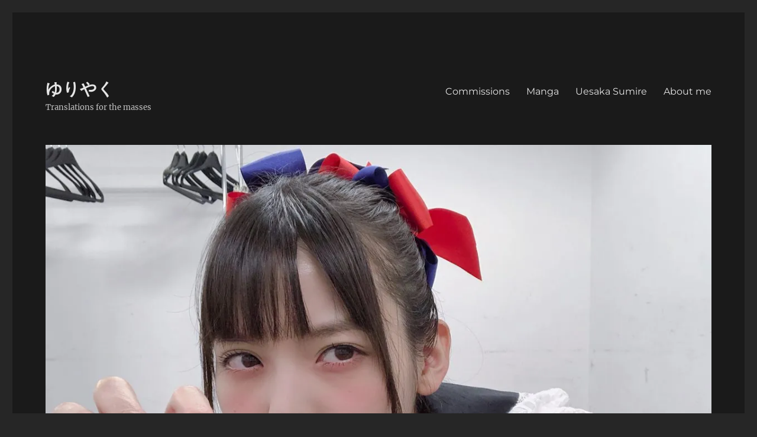

--- FILE ---
content_type: text/html; charset=UTF-8
request_url: https://yuriyaku.gabbor.in/amano-shuninta-touma-kun/
body_size: 14211
content:
<!DOCTYPE html>
<html lang="en-US" class="no-js">
<head>
	<meta charset="UTF-8">
	<meta name="viewport" content="width=device-width, initial-scale=1.0">
	<link rel="profile" href="https://gmpg.org/xfn/11">
		<link rel="pingback" href="https://yuriyaku.gabbor.in/xmlrpc.php">
		<script>
(function(html){html.className = html.className.replace(/\bno-js\b/,'js')})(document.documentElement);
//# sourceURL=twentysixteen_javascript_detection
</script>
<title>Amano Shuninta &#8211; Touma-kun &#8211; ゆりやく</title>
<meta name='robots' content='max-image-preview:large' />
<link rel='dns-prefetch' href='//stats.wp.com' />
<link rel='preconnect' href='//c0.wp.com' />
<link rel='preconnect' href='//i0.wp.com' />
<link rel="alternate" type="application/rss+xml" title="ゆりやく &raquo; Feed" href="https://yuriyaku.gabbor.in/feed/" />
<link rel="alternate" type="application/rss+xml" title="ゆりやく &raquo; Comments Feed" href="https://yuriyaku.gabbor.in/comments/feed/" />
<link rel="alternate" type="application/rss+xml" title="ゆりやく &raquo; Amano Shuninta &#8211; Touma-kun Comments Feed" href="https://yuriyaku.gabbor.in/amano-shuninta-touma-kun/feed/" />
<link rel="alternate" title="oEmbed (JSON)" type="application/json+oembed" href="https://yuriyaku.gabbor.in/wp-json/oembed/1.0/embed?url=https%3A%2F%2Fyuriyaku.gabbor.in%2Famano-shuninta-touma-kun%2F" />
<link rel="alternate" title="oEmbed (XML)" type="text/xml+oembed" href="https://yuriyaku.gabbor.in/wp-json/oembed/1.0/embed?url=https%3A%2F%2Fyuriyaku.gabbor.in%2Famano-shuninta-touma-kun%2F&#038;format=xml" />
<style id='wp-img-auto-sizes-contain-inline-css'>
img:is([sizes=auto i],[sizes^="auto," i]){contain-intrinsic-size:3000px 1500px}
/*# sourceURL=wp-img-auto-sizes-contain-inline-css */
</style>
<link rel='stylesheet' id='twentysixteen-jetpack-css' href='https://c0.wp.com/p/jetpack/15.4/modules/theme-tools/compat/twentysixteen.css' media='all' />
<style id='wp-block-library-inline-css'>
:root{--wp-block-synced-color:#7a00df;--wp-block-synced-color--rgb:122,0,223;--wp-bound-block-color:var(--wp-block-synced-color);--wp-editor-canvas-background:#ddd;--wp-admin-theme-color:#007cba;--wp-admin-theme-color--rgb:0,124,186;--wp-admin-theme-color-darker-10:#006ba1;--wp-admin-theme-color-darker-10--rgb:0,107,160.5;--wp-admin-theme-color-darker-20:#005a87;--wp-admin-theme-color-darker-20--rgb:0,90,135;--wp-admin-border-width-focus:2px}@media (min-resolution:192dpi){:root{--wp-admin-border-width-focus:1.5px}}.wp-element-button{cursor:pointer}:root .has-very-light-gray-background-color{background-color:#eee}:root .has-very-dark-gray-background-color{background-color:#313131}:root .has-very-light-gray-color{color:#eee}:root .has-very-dark-gray-color{color:#313131}:root .has-vivid-green-cyan-to-vivid-cyan-blue-gradient-background{background:linear-gradient(135deg,#00d084,#0693e3)}:root .has-purple-crush-gradient-background{background:linear-gradient(135deg,#34e2e4,#4721fb 50%,#ab1dfe)}:root .has-hazy-dawn-gradient-background{background:linear-gradient(135deg,#faaca8,#dad0ec)}:root .has-subdued-olive-gradient-background{background:linear-gradient(135deg,#fafae1,#67a671)}:root .has-atomic-cream-gradient-background{background:linear-gradient(135deg,#fdd79a,#004a59)}:root .has-nightshade-gradient-background{background:linear-gradient(135deg,#330968,#31cdcf)}:root .has-midnight-gradient-background{background:linear-gradient(135deg,#020381,#2874fc)}:root{--wp--preset--font-size--normal:16px;--wp--preset--font-size--huge:42px}.has-regular-font-size{font-size:1em}.has-larger-font-size{font-size:2.625em}.has-normal-font-size{font-size:var(--wp--preset--font-size--normal)}.has-huge-font-size{font-size:var(--wp--preset--font-size--huge)}.has-text-align-center{text-align:center}.has-text-align-left{text-align:left}.has-text-align-right{text-align:right}.has-fit-text{white-space:nowrap!important}#end-resizable-editor-section{display:none}.aligncenter{clear:both}.items-justified-left{justify-content:flex-start}.items-justified-center{justify-content:center}.items-justified-right{justify-content:flex-end}.items-justified-space-between{justify-content:space-between}.screen-reader-text{border:0;clip-path:inset(50%);height:1px;margin:-1px;overflow:hidden;padding:0;position:absolute;width:1px;word-wrap:normal!important}.screen-reader-text:focus{background-color:#ddd;clip-path:none;color:#444;display:block;font-size:1em;height:auto;left:5px;line-height:normal;padding:15px 23px 14px;text-decoration:none;top:5px;width:auto;z-index:100000}html :where(.has-border-color){border-style:solid}html :where([style*=border-top-color]){border-top-style:solid}html :where([style*=border-right-color]){border-right-style:solid}html :where([style*=border-bottom-color]){border-bottom-style:solid}html :where([style*=border-left-color]){border-left-style:solid}html :where([style*=border-width]){border-style:solid}html :where([style*=border-top-width]){border-top-style:solid}html :where([style*=border-right-width]){border-right-style:solid}html :where([style*=border-bottom-width]){border-bottom-style:solid}html :where([style*=border-left-width]){border-left-style:solid}html :where(img[class*=wp-image-]){height:auto;max-width:100%}:where(figure){margin:0 0 1em}html :where(.is-position-sticky){--wp-admin--admin-bar--position-offset:var(--wp-admin--admin-bar--height,0px)}@media screen and (max-width:600px){html :where(.is-position-sticky){--wp-admin--admin-bar--position-offset:0px}}

/*# sourceURL=wp-block-library-inline-css */
</style><style id='global-styles-inline-css'>
:root{--wp--preset--aspect-ratio--square: 1;--wp--preset--aspect-ratio--4-3: 4/3;--wp--preset--aspect-ratio--3-4: 3/4;--wp--preset--aspect-ratio--3-2: 3/2;--wp--preset--aspect-ratio--2-3: 2/3;--wp--preset--aspect-ratio--16-9: 16/9;--wp--preset--aspect-ratio--9-16: 9/16;--wp--preset--color--black: #000000;--wp--preset--color--cyan-bluish-gray: #abb8c3;--wp--preset--color--white: #fff;--wp--preset--color--pale-pink: #f78da7;--wp--preset--color--vivid-red: #cf2e2e;--wp--preset--color--luminous-vivid-orange: #ff6900;--wp--preset--color--luminous-vivid-amber: #fcb900;--wp--preset--color--light-green-cyan: #7bdcb5;--wp--preset--color--vivid-green-cyan: #00d084;--wp--preset--color--pale-cyan-blue: #8ed1fc;--wp--preset--color--vivid-cyan-blue: #0693e3;--wp--preset--color--vivid-purple: #9b51e0;--wp--preset--color--dark-gray: #1a1a1a;--wp--preset--color--medium-gray: #686868;--wp--preset--color--light-gray: #e5e5e5;--wp--preset--color--blue-gray: #4d545c;--wp--preset--color--bright-blue: #007acc;--wp--preset--color--light-blue: #9adffd;--wp--preset--color--dark-brown: #402b30;--wp--preset--color--medium-brown: #774e24;--wp--preset--color--dark-red: #640c1f;--wp--preset--color--bright-red: #ff675f;--wp--preset--color--yellow: #ffef8e;--wp--preset--gradient--vivid-cyan-blue-to-vivid-purple: linear-gradient(135deg,rgb(6,147,227) 0%,rgb(155,81,224) 100%);--wp--preset--gradient--light-green-cyan-to-vivid-green-cyan: linear-gradient(135deg,rgb(122,220,180) 0%,rgb(0,208,130) 100%);--wp--preset--gradient--luminous-vivid-amber-to-luminous-vivid-orange: linear-gradient(135deg,rgb(252,185,0) 0%,rgb(255,105,0) 100%);--wp--preset--gradient--luminous-vivid-orange-to-vivid-red: linear-gradient(135deg,rgb(255,105,0) 0%,rgb(207,46,46) 100%);--wp--preset--gradient--very-light-gray-to-cyan-bluish-gray: linear-gradient(135deg,rgb(238,238,238) 0%,rgb(169,184,195) 100%);--wp--preset--gradient--cool-to-warm-spectrum: linear-gradient(135deg,rgb(74,234,220) 0%,rgb(151,120,209) 20%,rgb(207,42,186) 40%,rgb(238,44,130) 60%,rgb(251,105,98) 80%,rgb(254,248,76) 100%);--wp--preset--gradient--blush-light-purple: linear-gradient(135deg,rgb(255,206,236) 0%,rgb(152,150,240) 100%);--wp--preset--gradient--blush-bordeaux: linear-gradient(135deg,rgb(254,205,165) 0%,rgb(254,45,45) 50%,rgb(107,0,62) 100%);--wp--preset--gradient--luminous-dusk: linear-gradient(135deg,rgb(255,203,112) 0%,rgb(199,81,192) 50%,rgb(65,88,208) 100%);--wp--preset--gradient--pale-ocean: linear-gradient(135deg,rgb(255,245,203) 0%,rgb(182,227,212) 50%,rgb(51,167,181) 100%);--wp--preset--gradient--electric-grass: linear-gradient(135deg,rgb(202,248,128) 0%,rgb(113,206,126) 100%);--wp--preset--gradient--midnight: linear-gradient(135deg,rgb(2,3,129) 0%,rgb(40,116,252) 100%);--wp--preset--font-size--small: 13px;--wp--preset--font-size--medium: 20px;--wp--preset--font-size--large: 36px;--wp--preset--font-size--x-large: 42px;--wp--preset--spacing--20: 0.44rem;--wp--preset--spacing--30: 0.67rem;--wp--preset--spacing--40: 1rem;--wp--preset--spacing--50: 1.5rem;--wp--preset--spacing--60: 2.25rem;--wp--preset--spacing--70: 3.38rem;--wp--preset--spacing--80: 5.06rem;--wp--preset--shadow--natural: 6px 6px 9px rgba(0, 0, 0, 0.2);--wp--preset--shadow--deep: 12px 12px 50px rgba(0, 0, 0, 0.4);--wp--preset--shadow--sharp: 6px 6px 0px rgba(0, 0, 0, 0.2);--wp--preset--shadow--outlined: 6px 6px 0px -3px rgb(255, 255, 255), 6px 6px rgb(0, 0, 0);--wp--preset--shadow--crisp: 6px 6px 0px rgb(0, 0, 0);}:where(.is-layout-flex){gap: 0.5em;}:where(.is-layout-grid){gap: 0.5em;}body .is-layout-flex{display: flex;}.is-layout-flex{flex-wrap: wrap;align-items: center;}.is-layout-flex > :is(*, div){margin: 0;}body .is-layout-grid{display: grid;}.is-layout-grid > :is(*, div){margin: 0;}:where(.wp-block-columns.is-layout-flex){gap: 2em;}:where(.wp-block-columns.is-layout-grid){gap: 2em;}:where(.wp-block-post-template.is-layout-flex){gap: 1.25em;}:where(.wp-block-post-template.is-layout-grid){gap: 1.25em;}.has-black-color{color: var(--wp--preset--color--black) !important;}.has-cyan-bluish-gray-color{color: var(--wp--preset--color--cyan-bluish-gray) !important;}.has-white-color{color: var(--wp--preset--color--white) !important;}.has-pale-pink-color{color: var(--wp--preset--color--pale-pink) !important;}.has-vivid-red-color{color: var(--wp--preset--color--vivid-red) !important;}.has-luminous-vivid-orange-color{color: var(--wp--preset--color--luminous-vivid-orange) !important;}.has-luminous-vivid-amber-color{color: var(--wp--preset--color--luminous-vivid-amber) !important;}.has-light-green-cyan-color{color: var(--wp--preset--color--light-green-cyan) !important;}.has-vivid-green-cyan-color{color: var(--wp--preset--color--vivid-green-cyan) !important;}.has-pale-cyan-blue-color{color: var(--wp--preset--color--pale-cyan-blue) !important;}.has-vivid-cyan-blue-color{color: var(--wp--preset--color--vivid-cyan-blue) !important;}.has-vivid-purple-color{color: var(--wp--preset--color--vivid-purple) !important;}.has-black-background-color{background-color: var(--wp--preset--color--black) !important;}.has-cyan-bluish-gray-background-color{background-color: var(--wp--preset--color--cyan-bluish-gray) !important;}.has-white-background-color{background-color: var(--wp--preset--color--white) !important;}.has-pale-pink-background-color{background-color: var(--wp--preset--color--pale-pink) !important;}.has-vivid-red-background-color{background-color: var(--wp--preset--color--vivid-red) !important;}.has-luminous-vivid-orange-background-color{background-color: var(--wp--preset--color--luminous-vivid-orange) !important;}.has-luminous-vivid-amber-background-color{background-color: var(--wp--preset--color--luminous-vivid-amber) !important;}.has-light-green-cyan-background-color{background-color: var(--wp--preset--color--light-green-cyan) !important;}.has-vivid-green-cyan-background-color{background-color: var(--wp--preset--color--vivid-green-cyan) !important;}.has-pale-cyan-blue-background-color{background-color: var(--wp--preset--color--pale-cyan-blue) !important;}.has-vivid-cyan-blue-background-color{background-color: var(--wp--preset--color--vivid-cyan-blue) !important;}.has-vivid-purple-background-color{background-color: var(--wp--preset--color--vivid-purple) !important;}.has-black-border-color{border-color: var(--wp--preset--color--black) !important;}.has-cyan-bluish-gray-border-color{border-color: var(--wp--preset--color--cyan-bluish-gray) !important;}.has-white-border-color{border-color: var(--wp--preset--color--white) !important;}.has-pale-pink-border-color{border-color: var(--wp--preset--color--pale-pink) !important;}.has-vivid-red-border-color{border-color: var(--wp--preset--color--vivid-red) !important;}.has-luminous-vivid-orange-border-color{border-color: var(--wp--preset--color--luminous-vivid-orange) !important;}.has-luminous-vivid-amber-border-color{border-color: var(--wp--preset--color--luminous-vivid-amber) !important;}.has-light-green-cyan-border-color{border-color: var(--wp--preset--color--light-green-cyan) !important;}.has-vivid-green-cyan-border-color{border-color: var(--wp--preset--color--vivid-green-cyan) !important;}.has-pale-cyan-blue-border-color{border-color: var(--wp--preset--color--pale-cyan-blue) !important;}.has-vivid-cyan-blue-border-color{border-color: var(--wp--preset--color--vivid-cyan-blue) !important;}.has-vivid-purple-border-color{border-color: var(--wp--preset--color--vivid-purple) !important;}.has-vivid-cyan-blue-to-vivid-purple-gradient-background{background: var(--wp--preset--gradient--vivid-cyan-blue-to-vivid-purple) !important;}.has-light-green-cyan-to-vivid-green-cyan-gradient-background{background: var(--wp--preset--gradient--light-green-cyan-to-vivid-green-cyan) !important;}.has-luminous-vivid-amber-to-luminous-vivid-orange-gradient-background{background: var(--wp--preset--gradient--luminous-vivid-amber-to-luminous-vivid-orange) !important;}.has-luminous-vivid-orange-to-vivid-red-gradient-background{background: var(--wp--preset--gradient--luminous-vivid-orange-to-vivid-red) !important;}.has-very-light-gray-to-cyan-bluish-gray-gradient-background{background: var(--wp--preset--gradient--very-light-gray-to-cyan-bluish-gray) !important;}.has-cool-to-warm-spectrum-gradient-background{background: var(--wp--preset--gradient--cool-to-warm-spectrum) !important;}.has-blush-light-purple-gradient-background{background: var(--wp--preset--gradient--blush-light-purple) !important;}.has-blush-bordeaux-gradient-background{background: var(--wp--preset--gradient--blush-bordeaux) !important;}.has-luminous-dusk-gradient-background{background: var(--wp--preset--gradient--luminous-dusk) !important;}.has-pale-ocean-gradient-background{background: var(--wp--preset--gradient--pale-ocean) !important;}.has-electric-grass-gradient-background{background: var(--wp--preset--gradient--electric-grass) !important;}.has-midnight-gradient-background{background: var(--wp--preset--gradient--midnight) !important;}.has-small-font-size{font-size: var(--wp--preset--font-size--small) !important;}.has-medium-font-size{font-size: var(--wp--preset--font-size--medium) !important;}.has-large-font-size{font-size: var(--wp--preset--font-size--large) !important;}.has-x-large-font-size{font-size: var(--wp--preset--font-size--x-large) !important;}
/*# sourceURL=global-styles-inline-css */
</style>

<style id='classic-theme-styles-inline-css'>
/*! This file is auto-generated */
.wp-block-button__link{color:#fff;background-color:#32373c;border-radius:9999px;box-shadow:none;text-decoration:none;padding:calc(.667em + 2px) calc(1.333em + 2px);font-size:1.125em}.wp-block-file__button{background:#32373c;color:#fff;text-decoration:none}
/*# sourceURL=/wp-includes/css/classic-themes.min.css */
</style>
<link rel='stylesheet' id='twentysixteen-fonts-css' href='https://yuriyaku.gabbor.in/wp-content/themes/twentysixteen/fonts/merriweather-plus-montserrat-plus-inconsolata.css?ver=20230328' media='all' />
<link rel='stylesheet' id='genericons-css' href='https://c0.wp.com/p/jetpack/15.4/_inc/genericons/genericons/genericons.css' media='all' />
<link rel='stylesheet' id='twentysixteen-style-css' href='https://yuriyaku.gabbor.in/wp-content/themes/twentysixteen/style.css?ver=20251202' media='all' />
<style id='twentysixteen-style-inline-css'>
	/* Color Scheme */

	/* Background Color */
	body {
		background-color: #262626;
	}

	/* Page Background Color */
	.site {
		background-color: #1a1a1a;
	}

	mark,
	ins,
	button,
	button[disabled]:hover,
	button[disabled]:focus,
	input[type="button"],
	input[type="button"][disabled]:hover,
	input[type="button"][disabled]:focus,
	input[type="reset"],
	input[type="reset"][disabled]:hover,
	input[type="reset"][disabled]:focus,
	input[type="submit"],
	input[type="submit"][disabled]:hover,
	input[type="submit"][disabled]:focus,
	.menu-toggle.toggled-on,
	.menu-toggle.toggled-on:hover,
	.menu-toggle.toggled-on:focus,
	.pagination .prev,
	.pagination .next,
	.pagination .prev:hover,
	.pagination .prev:focus,
	.pagination .next:hover,
	.pagination .next:focus,
	.pagination .nav-links:before,
	.pagination .nav-links:after,
	.widget_calendar tbody a,
	.widget_calendar tbody a:hover,
	.widget_calendar tbody a:focus,
	.page-links a,
	.page-links a:hover,
	.page-links a:focus {
		color: #1a1a1a;
	}

	/* Link Color */
	.menu-toggle:hover,
	.menu-toggle:focus,
	a,
	.main-navigation a:hover,
	.main-navigation a:focus,
	.dropdown-toggle:hover,
	.dropdown-toggle:focus,
	.social-navigation a:hover:before,
	.social-navigation a:focus:before,
	.post-navigation a:hover .post-title,
	.post-navigation a:focus .post-title,
	.tagcloud a:hover,
	.tagcloud a:focus,
	.site-branding .site-title a:hover,
	.site-branding .site-title a:focus,
	.entry-title a:hover,
	.entry-title a:focus,
	.entry-footer a:hover,
	.entry-footer a:focus,
	.comment-metadata a:hover,
	.comment-metadata a:focus,
	.pingback .comment-edit-link:hover,
	.pingback .comment-edit-link:focus,
	.comment-reply-link,
	.comment-reply-link:hover,
	.comment-reply-link:focus,
	.required,
	.site-info a:hover,
	.site-info a:focus {
		color: #9adffd;
	}

	mark,
	ins,
	button:hover,
	button:focus,
	input[type="button"]:hover,
	input[type="button"]:focus,
	input[type="reset"]:hover,
	input[type="reset"]:focus,
	input[type="submit"]:hover,
	input[type="submit"]:focus,
	.pagination .prev:hover,
	.pagination .prev:focus,
	.pagination .next:hover,
	.pagination .next:focus,
	.widget_calendar tbody a,
	.page-links a:hover,
	.page-links a:focus {
		background-color: #9adffd;
	}

	input[type="date"]:focus,
	input[type="time"]:focus,
	input[type="datetime-local"]:focus,
	input[type="week"]:focus,
	input[type="month"]:focus,
	input[type="text"]:focus,
	input[type="email"]:focus,
	input[type="url"]:focus,
	input[type="password"]:focus,
	input[type="search"]:focus,
	input[type="tel"]:focus,
	input[type="number"]:focus,
	textarea:focus,
	.tagcloud a:hover,
	.tagcloud a:focus,
	.menu-toggle:hover,
	.menu-toggle:focus {
		border-color: #9adffd;
	}

	/* Main Text Color */
	body,
	blockquote cite,
	blockquote small,
	.main-navigation a,
	.menu-toggle,
	.dropdown-toggle,
	.social-navigation a,
	.post-navigation a,
	.pagination a:hover,
	.pagination a:focus,
	.widget-title a,
	.site-branding .site-title a,
	.entry-title a,
	.page-links > .page-links-title,
	.comment-author,
	.comment-reply-title small a:hover,
	.comment-reply-title small a:focus {
		color: #e5e5e5;
	}

	blockquote,
	.menu-toggle.toggled-on,
	.menu-toggle.toggled-on:hover,
	.menu-toggle.toggled-on:focus,
	.post-navigation,
	.post-navigation div + div,
	.pagination,
	.widget,
	.page-header,
	.page-links a,
	.comments-title,
	.comment-reply-title {
		border-color: #e5e5e5;
	}

	button,
	button[disabled]:hover,
	button[disabled]:focus,
	input[type="button"],
	input[type="button"][disabled]:hover,
	input[type="button"][disabled]:focus,
	input[type="reset"],
	input[type="reset"][disabled]:hover,
	input[type="reset"][disabled]:focus,
	input[type="submit"],
	input[type="submit"][disabled]:hover,
	input[type="submit"][disabled]:focus,
	.menu-toggle.toggled-on,
	.menu-toggle.toggled-on:hover,
	.menu-toggle.toggled-on:focus,
	.pagination:before,
	.pagination:after,
	.pagination .prev,
	.pagination .next,
	.page-links a {
		background-color: #e5e5e5;
	}

	/* Secondary Text Color */

	/**
	 * IE8 and earlier will drop any block with CSS3 selectors.
	 * Do not combine these styles with the next block.
	 */
	body:not(.search-results) .entry-summary {
		color: #c1c1c1;
	}

	blockquote,
	.post-password-form label,
	a:hover,
	a:focus,
	a:active,
	.post-navigation .meta-nav,
	.image-navigation,
	.comment-navigation,
	.widget_recent_entries .post-date,
	.widget_rss .rss-date,
	.widget_rss cite,
	.site-description,
	.author-bio,
	.entry-footer,
	.entry-footer a,
	.sticky-post,
	.taxonomy-description,
	.entry-caption,
	.comment-metadata,
	.pingback .edit-link,
	.comment-metadata a,
	.pingback .comment-edit-link,
	.comment-form label,
	.comment-notes,
	.comment-awaiting-moderation,
	.logged-in-as,
	.form-allowed-tags,
	.site-info,
	.site-info a,
	.wp-caption .wp-caption-text,
	.gallery-caption,
	.widecolumn label,
	.widecolumn .mu_register label {
		color: #c1c1c1;
	}

	.widget_calendar tbody a:hover,
	.widget_calendar tbody a:focus {
		background-color: #c1c1c1;
	}

	/* Border Color */
	fieldset,
	pre,
	abbr,
	acronym,
	table,
	th,
	td,
	input[type="date"],
	input[type="time"],
	input[type="datetime-local"],
	input[type="week"],
	input[type="month"],
	input[type="text"],
	input[type="email"],
	input[type="url"],
	input[type="password"],
	input[type="search"],
	input[type="tel"],
	input[type="number"],
	textarea,
	.main-navigation li,
	.main-navigation .primary-menu,
	.menu-toggle,
	.dropdown-toggle:after,
	.social-navigation a,
	.image-navigation,
	.comment-navigation,
	.tagcloud a,
	.entry-content,
	.entry-summary,
	.page-links a,
	.page-links > span,
	.comment-list article,
	.comment-list .pingback,
	.comment-list .trackback,
	.comment-reply-link,
	.no-comments,
	.widecolumn .mu_register .mu_alert {
		border-color: rgba( 229, 229, 229, 0.2);
	}

	hr,
	code {
		background-color: rgba( 229, 229, 229, 0.2);
	}

	@media screen and (min-width: 56.875em) {
		.main-navigation li:hover > a,
		.main-navigation li.focus > a {
			color: #9adffd;
		}

		.main-navigation ul ul,
		.main-navigation ul ul li {
			border-color: rgba( 229, 229, 229, 0.2);
		}

		.main-navigation ul ul:before {
			border-top-color: rgba( 229, 229, 229, 0.2);
			border-bottom-color: rgba( 229, 229, 229, 0.2);
		}

		.main-navigation ul ul li {
			background-color: #1a1a1a;
		}

		.main-navigation ul ul:after {
			border-top-color: #1a1a1a;
			border-bottom-color: #1a1a1a;
		}
	}


		/* Custom Link Color */
		.menu-toggle:hover,
		.menu-toggle:focus,
		a,
		.main-navigation a:hover,
		.main-navigation a:focus,
		.dropdown-toggle:hover,
		.dropdown-toggle:focus,
		.social-navigation a:hover:before,
		.social-navigation a:focus:before,
		.post-navigation a:hover .post-title,
		.post-navigation a:focus .post-title,
		.tagcloud a:hover,
		.tagcloud a:focus,
		.site-branding .site-title a:hover,
		.site-branding .site-title a:focus,
		.entry-title a:hover,
		.entry-title a:focus,
		.entry-footer a:hover,
		.entry-footer a:focus,
		.comment-metadata a:hover,
		.comment-metadata a:focus,
		.pingback .comment-edit-link:hover,
		.pingback .comment-edit-link:focus,
		.comment-reply-link,
		.comment-reply-link:hover,
		.comment-reply-link:focus,
		.required,
		.site-info a:hover,
		.site-info a:focus {
			color: #1e73be;
		}

		mark,
		ins,
		button:hover,
		button:focus,
		input[type="button"]:hover,
		input[type="button"]:focus,
		input[type="reset"]:hover,
		input[type="reset"]:focus,
		input[type="submit"]:hover,
		input[type="submit"]:focus,
		.pagination .prev:hover,
		.pagination .prev:focus,
		.pagination .next:hover,
		.pagination .next:focus,
		.widget_calendar tbody a,
		.page-links a:hover,
		.page-links a:focus {
			background-color: #1e73be;
		}

		input[type="date"]:focus,
		input[type="time"]:focus,
		input[type="datetime-local"]:focus,
		input[type="week"]:focus,
		input[type="month"]:focus,
		input[type="text"]:focus,
		input[type="email"]:focus,
		input[type="url"]:focus,
		input[type="password"]:focus,
		input[type="search"]:focus,
		input[type="tel"]:focus,
		input[type="number"]:focus,
		textarea:focus,
		.tagcloud a:hover,
		.tagcloud a:focus,
		.menu-toggle:hover,
		.menu-toggle:focus {
			border-color: #1e73be;
		}

		@media screen and (min-width: 56.875em) {
			.main-navigation li:hover > a,
			.main-navigation li.focus > a {
				color: #1e73be;
			}
		}
	
/*# sourceURL=twentysixteen-style-inline-css */
</style>
<link rel='stylesheet' id='twentysixteen-block-style-css' href='https://yuriyaku.gabbor.in/wp-content/themes/twentysixteen/css/blocks.css?ver=20240817' media='all' />
<link rel='stylesheet' id='eeb-css-frontend-css' href='https://yuriyaku.gabbor.in/wp-content/plugins/email-encoder-bundle/core/includes/assets/css/style.css?ver=251112-165240' media='all' />
<link rel='stylesheet' id='dashicons-css' href='https://c0.wp.com/c/6.9/wp-includes/css/dashicons.min.css' media='all' />
<link rel='stylesheet' id='lightbox-css' href='https://yuriyaku.gabbor.in/wp-content/plugins/markup-markdown/assets/lightbox2/css/lightbox.min.css?ver=2.11.4' media='all' />
<link rel='stylesheet' id='sharedaddy-css' href='https://c0.wp.com/p/jetpack/15.4/modules/sharedaddy/sharing.css' media='all' />
<link rel='stylesheet' id='social-logos-css' href='https://c0.wp.com/p/jetpack/15.4/_inc/social-logos/social-logos.min.css' media='all' />
<script src="https://c0.wp.com/c/6.9/wp-includes/js/jquery/jquery.min.js" id="jquery-core-js"></script>
<script src="https://c0.wp.com/c/6.9/wp-includes/js/jquery/jquery-migrate.min.js" id="jquery-migrate-js"></script>
<script id="twentysixteen-script-js-extra">
var screenReaderText = {"expand":"expand child menu","collapse":"collapse child menu"};
//# sourceURL=twentysixteen-script-js-extra
</script>
<script src="https://yuriyaku.gabbor.in/wp-content/themes/twentysixteen/js/functions.js?ver=20230629" id="twentysixteen-script-js" defer data-wp-strategy="defer"></script>
<link rel="https://api.w.org/" href="https://yuriyaku.gabbor.in/wp-json/" /><link rel="alternate" title="JSON" type="application/json" href="https://yuriyaku.gabbor.in/wp-json/wp/v2/posts/655" /><link rel="EditURI" type="application/rsd+xml" title="RSD" href="https://yuriyaku.gabbor.in/xmlrpc.php?rsd" />
<meta name="generator" content="WordPress 6.9" />
<link rel="canonical" href="https://yuriyaku.gabbor.in/amano-shuninta-touma-kun/" />
<link rel='shortlink' href='https://yuriyaku.gabbor.in/?p=655' />
	<style>img#wpstats{display:none}</style>
		
<!-- Jetpack Open Graph Tags -->
<meta property="og:type" content="article" />
<meta property="og:title" content="Amano Shuninta &#8211; Touma-kun" />
<meta property="og:url" content="https://yuriyaku.gabbor.in/amano-shuninta-touma-kun/" />
<meta property="og:description" content="Hi, here I am with another manga translated &amp; edited by yours truly. The first chapter of Liberty had an unexpected success and it convinced me to continue with the series, so stay tuned. Today…" />
<meta property="article:published_time" content="2017-03-19T17:57:42+00:00" />
<meta property="article:modified_time" content="2018-02-02T11:08:05+00:00" />
<meta property="og:site_name" content="ゆりやく" />
<meta property="og:image" content="https://i0.wp.com/yuriyaku.gabbor.in/wp-content/uploads/2017/03/07.png?fit=952%2C357&#038;ssl=1" />
<meta property="og:image:width" content="952" />
<meta property="og:image:height" content="357" />
<meta property="og:image:alt" content="!?" />
<meta property="og:locale" content="en_US" />
<meta name="twitter:text:title" content="Amano Shuninta &#8211; Touma-kun" />
<meta name="twitter:image" content="https://i0.wp.com/yuriyaku.gabbor.in/wp-content/uploads/2017/03/07.png?fit=952%2C357&#038;ssl=1&#038;w=640" />
<meta name="twitter:image:alt" content="!?" />
<meta name="twitter:card" content="summary_large_image" />

<!-- End Jetpack Open Graph Tags -->
</head>

<body class="wp-singular post-template-default single single-post postid-655 single-format-standard wp-embed-responsive wp-theme-twentysixteen">
<div id="page" class="site">
	<div class="site-inner">
		<a class="skip-link screen-reader-text" href="#content">
			Skip to content		</a>

		<header id="masthead" class="site-header">
			<div class="site-header-main">
				<div class="site-branding">
											<p class="site-title"><a href="https://yuriyaku.gabbor.in/" rel="home" >ゆりやく</a></p>
												<p class="site-description">Translations for the masses</p>
									</div><!-- .site-branding -->

									<button id="menu-toggle" class="menu-toggle">Menu</button>

					<div id="site-header-menu" class="site-header-menu">
													<nav id="site-navigation" class="main-navigation" aria-label="Primary Menu">
								<div class="menu-menu-container"><ul id="menu-menu" class="primary-menu"><li id="menu-item-21297" class="menu-item menu-item-type-post_type menu-item-object-page menu-item-21297"><a href="https://yuriyaku.gabbor.in/commissions/">Commissions</a></li>
<li id="menu-item-21342" class="menu-item menu-item-type-post_type menu-item-object-page menu-item-21342"><a href="https://yuriyaku.gabbor.in/manga/">Manga</a></li>
<li id="menu-item-693" class="menu-item menu-item-type-taxonomy menu-item-object-category menu-item-693"><a href="https://yuriyaku.gabbor.in/category/uesaka-sumire/">Uesaka Sumire</a></li>
<li id="menu-item-696" class="menu-item menu-item-type-post_type menu-item-object-page menu-item-696"><a href="https://yuriyaku.gabbor.in/about-me/">About me</a></li>
</ul></div>							</nav><!-- .main-navigation -->
						
											</div><!-- .site-header-menu -->
							</div><!-- .site-header-main -->

											<div class="header-image">
					<a href="https://yuriyaku.gabbor.in/" rel="home" >
						<img src="https://yuriyaku.gabbor.in/wp-content/uploads/2018/12/cropped-0hbk2VoXROPUQPLxC_7sVCE0RyOyt2TCdMZVcqfnp5N2p6QypEZ1U2dmh_OSRMXT5OawomPm9qYnNkXj1uTAAQYClZAgRlZCN3ezMVUmNPayBGYxNbL0l2ICwuY3UrGXwSOxsgJCktZTEjFi8aM0sidw-1.jpg" width="1200" height="558" alt="ゆりやく" sizes="(max-width: 709px) 85vw, (max-width: 909px) 81vw, (max-width: 1362px) 88vw, 1200px" srcset="https://i0.wp.com/yuriyaku.gabbor.in/wp-content/uploads/2018/12/cropped-0hbk2VoXROPUQPLxC_7sVCE0RyOyt2TCdMZVcqfnp5N2p6QypEZ1U2dmh_OSRMXT5OawomPm9qYnNkXj1uTAAQYClZAgRlZCN3ezMVUmNPayBGYxNbL0l2ICwuY3UrGXwSOxsgJCktZTEjFi8aM0sidw-1.jpg?w=1200&amp;ssl=1 1200w, https://i0.wp.com/yuriyaku.gabbor.in/wp-content/uploads/2018/12/cropped-0hbk2VoXROPUQPLxC_7sVCE0RyOyt2TCdMZVcqfnp5N2p6QypEZ1U2dmh_OSRMXT5OawomPm9qYnNkXj1uTAAQYClZAgRlZCN3ezMVUmNPayBGYxNbL0l2ICwuY3UrGXwSOxsgJCktZTEjFi8aM0sidw-1.jpg?resize=300%2C140&amp;ssl=1 300w, https://i0.wp.com/yuriyaku.gabbor.in/wp-content/uploads/2018/12/cropped-0hbk2VoXROPUQPLxC_7sVCE0RyOyt2TCdMZVcqfnp5N2p6QypEZ1U2dmh_OSRMXT5OawomPm9qYnNkXj1uTAAQYClZAgRlZCN3ezMVUmNPayBGYxNbL0l2ICwuY3UrGXwSOxsgJCktZTEjFi8aM0sidw-1.jpg?resize=768%2C357&amp;ssl=1 768w, https://i0.wp.com/yuriyaku.gabbor.in/wp-content/uploads/2018/12/cropped-0hbk2VoXROPUQPLxC_7sVCE0RyOyt2TCdMZVcqfnp5N2p6QypEZ1U2dmh_OSRMXT5OawomPm9qYnNkXj1uTAAQYClZAgRlZCN3ezMVUmNPayBGYxNbL0l2ICwuY3UrGXwSOxsgJCktZTEjFi8aM0sidw-1.jpg?resize=1024%2C476&amp;ssl=1 1024w" decoding="async" fetchpriority="high" />					</a>
				</div><!-- .header-image -->
					</header><!-- .site-header -->

		<div id="content" class="site-content">

<div id="primary" class="content-area">
	<main id="main" class="site-main">
		
<article id="post-655" class="post-655 post type-post status-publish format-standard has-post-thumbnail hentry category-manga tag-amano-shuninta tag-english tag-galette tag-japanese tag-manga tag-touma-kun tag-translation tag-yuri">
	<header class="entry-header">
		<h1 class="entry-title">Amano Shuninta &#8211; Touma-kun</h1>	</header><!-- .entry-header -->

	
	
		<div class="post-thumbnail">
			<img width="952" height="357" src="https://i0.wp.com/yuriyaku.gabbor.in/wp-content/uploads/2017/03/07.png?fit=952%2C357&amp;ssl=1" class="attachment-post-thumbnail size-post-thumbnail wp-post-image" alt="!?" decoding="async" srcset="https://i0.wp.com/yuriyaku.gabbor.in/wp-content/uploads/2017/03/07.png?w=952&amp;ssl=1 952w, https://i0.wp.com/yuriyaku.gabbor.in/wp-content/uploads/2017/03/07.png?resize=300%2C113&amp;ssl=1 300w, https://i0.wp.com/yuriyaku.gabbor.in/wp-content/uploads/2017/03/07.png?resize=768%2C288&amp;ssl=1 768w" sizes="(max-width: 709px) 85vw, (max-width: 909px) 67vw, (max-width: 984px) 60vw, (max-width: 1362px) 62vw, 840px" />	</div><!-- .post-thumbnail -->

	
	<div class="entry-content">
		<p>Hi, here I am with another manga translated &amp; edited by yours truly. The first chapter of Liberty had an unexpected success and it convinced me to continue with the series, so stay tuned.
Today I brought you a one-shot by Amano Shuninta that was published on the first issue of Galette: Touma-kun, a story about an insecure girl who becomes <em>acquainted</em> with the most popular girl of the school. Sounds familiar?</p>
<p>I want to thank all my friends for helping me with the script! They are truly my <strong>best </strong>friends.</p>
<p>Read it on Dynasty Reader [<strong><a href="http://dynasty-scans.com/chapters/touma_kun" target="_blank" rel="noopener">HERE</a></strong>]</p>
<p>I&#8217;m always trying to improve, so let me know what you think!</p><div class="sharedaddy sd-sharing-enabled"><div class="robots-nocontent sd-block sd-social sd-social-icon-text sd-sharing"><h3 class="sd-title">Share this:</h3><div class="sd-content"><ul><li class="share-facebook"><a rel="nofollow noopener noreferrer"
				data-shared="sharing-facebook-655"
				class="share-facebook sd-button share-icon"
				href="https://yuriyaku.gabbor.in/amano-shuninta-touma-kun/?share=facebook"
				target="_blank"
				aria-labelledby="sharing-facebook-655"
				>
				<span id="sharing-facebook-655" hidden>Click to share on Facebook (Opens in new window)</span>
				<span>Facebook</span>
			</a></li><li class="share-x"><a rel="nofollow noopener noreferrer"
				data-shared="sharing-x-655"
				class="share-x sd-button share-icon"
				href="https://yuriyaku.gabbor.in/amano-shuninta-touma-kun/?share=x"
				target="_blank"
				aria-labelledby="sharing-x-655"
				>
				<span id="sharing-x-655" hidden>Click to share on X (Opens in new window)</span>
				<span>X</span>
			</a></li><li class="share-end"></li></ul></div></div></div>	</div><!-- .entry-content -->

	<footer class="entry-footer">
		<span class="byline"><img alt='' src='https://secure.gravatar.com/avatar/2089a760e9429fc9c72490117fdc93083dd7c3e8cbd2ca871b9ebb624f69b4d3?s=49&#038;d=mm&#038;r=g' srcset='https://secure.gravatar.com/avatar/2089a760e9429fc9c72490117fdc93083dd7c3e8cbd2ca871b9ebb624f69b4d3?s=98&#038;d=mm&#038;r=g 2x' class='avatar avatar-49 photo' height='49' width='49' decoding='async'/><span class="screen-reader-text">Author </span><span class="author vcard"><a class="url fn n" href="https://yuriyaku.gabbor.in/author/yuri/">Yuri</a></span></span><span class="posted-on"><span class="screen-reader-text">Posted on </span><a href="https://yuriyaku.gabbor.in/amano-shuninta-touma-kun/" rel="bookmark"><time class="entry-date published" datetime="2017-03-19T18:57:42+01:00">19/03/2017</time><time class="updated" datetime="2018-02-02T12:08:05+01:00">02/02/2018</time></a></span><span class="cat-links"><span class="screen-reader-text">Categories </span><a href="https://yuriyaku.gabbor.in/category/manga/" rel="category tag">Manga</a></span><span class="tags-links"><span class="screen-reader-text">Tags </span><a href="https://yuriyaku.gabbor.in/tag/amano-shuninta/" rel="tag">Amano Shuninta</a>, <a href="https://yuriyaku.gabbor.in/tag/english/" rel="tag">English</a>, <a href="https://yuriyaku.gabbor.in/tag/galette/" rel="tag">Galette</a>, <a href="https://yuriyaku.gabbor.in/tag/japanese/" rel="tag">Japanese</a>, <a href="https://yuriyaku.gabbor.in/tag/manga/" rel="tag">Manga</a>, <a href="https://yuriyaku.gabbor.in/tag/touma-kun/" rel="tag">Touma-kun</a>, <a href="https://yuriyaku.gabbor.in/tag/translation/" rel="tag">translation</a>, <a href="https://yuriyaku.gabbor.in/tag/yuri/" rel="tag">yuri</a></span>			</footer><!-- .entry-footer -->
</article><!-- #post-655 -->

<div id="comments" class="comments-area">

			<h2 class="comments-title">
			3 thoughts on &ldquo;Amano Shuninta &#8211; Touma-kun&rdquo;		</h2>

		
		<ol class="comment-list">
					<li id="comment-28" class="comment even thread-even depth-1">
			<article id="div-comment-28" class="comment-body">
				<footer class="comment-meta">
					<div class="comment-author vcard">
						<img alt='' src='https://secure.gravatar.com/avatar/81220a0aa02f937047c8e8102595b1b0d3d07f254f201808d27098b6cc05f314?s=42&#038;d=mm&#038;r=g' srcset='https://secure.gravatar.com/avatar/81220a0aa02f937047c8e8102595b1b0d3d07f254f201808d27098b6cc05f314?s=84&#038;d=mm&#038;r=g 2x' class='avatar avatar-42 photo' height='42' width='42' loading='lazy' decoding='async'/>						<b class="fn"><a href="https://twitter.com/minipanda" class="url" rel="ugc external nofollow">minipanda</a></b> <span class="says">says:</span>					</div><!-- .comment-author -->

					<div class="comment-metadata">
						<a href="https://yuriyaku.gabbor.in/amano-shuninta-touma-kun/#comment-28"><time datetime="2017-03-19T19:17:32+01:00">19/03/2017 at 19:17</time></a>					</div><!-- .comment-metadata -->

									</footer><!-- .comment-meta -->

				<div class="comment-content">
					<p>Aaah perfect thank you so much ♥♥♥</p>
				</div><!-- .comment-content -->

				<div class="reply"><a rel="nofollow" class="comment-reply-link" href="https://yuriyaku.gabbor.in/amano-shuninta-touma-kun/?replytocom=28#respond" data-commentid="28" data-postid="655" data-belowelement="div-comment-28" data-respondelement="respond" data-replyto="Reply to minipanda" aria-label="Reply to minipanda">Reply</a></div>			</article><!-- .comment-body -->
		</li><!-- #comment-## -->
		<li id="comment-29" class="comment odd alt thread-odd thread-alt depth-1 parent">
			<article id="div-comment-29" class="comment-body">
				<footer class="comment-meta">
					<div class="comment-author vcard">
						<img alt='' src='https://secure.gravatar.com/avatar/c63e138dc3c83c60e4a05a485f3b6fc7de1795771433fccf505c3d475717d711?s=42&#038;d=mm&#038;r=g' srcset='https://secure.gravatar.com/avatar/c63e138dc3c83c60e4a05a485f3b6fc7de1795771433fccf505c3d475717d711?s=84&#038;d=mm&#038;r=g 2x' class='avatar avatar-42 photo' height='42' width='42' loading='lazy' decoding='async'/>						<b class="fn">mutopis</b> <span class="says">says:</span>					</div><!-- .comment-author -->

					<div class="comment-metadata">
						<a href="https://yuriyaku.gabbor.in/amano-shuninta-touma-kun/#comment-29"><time datetime="2017-03-20T04:07:19+01:00">20/03/2017 at 04:07</time></a>					</div><!-- .comment-metadata -->

									</footer><!-- .comment-meta -->

				<div class="comment-content">
					<p>nice work.<br />
pg, 8 &#8220;why there&#8217;s&#8221; shouldnt that be &#8220;why is there&#8221;?</p>
				</div><!-- .comment-content -->

				<div class="reply"><a rel="nofollow" class="comment-reply-link" href="https://yuriyaku.gabbor.in/amano-shuninta-touma-kun/?replytocom=29#respond" data-commentid="29" data-postid="655" data-belowelement="div-comment-29" data-respondelement="respond" data-replyto="Reply to mutopis" aria-label="Reply to mutopis">Reply</a></div>			</article><!-- .comment-body -->
		<ol class="children">
		<li id="comment-30" class="comment byuser comment-author-yuri bypostauthor even depth-2">
			<article id="div-comment-30" class="comment-body">
				<footer class="comment-meta">
					<div class="comment-author vcard">
						<img alt='' src='https://secure.gravatar.com/avatar/2089a760e9429fc9c72490117fdc93083dd7c3e8cbd2ca871b9ebb624f69b4d3?s=42&#038;d=mm&#038;r=g' srcset='https://secure.gravatar.com/avatar/2089a760e9429fc9c72490117fdc93083dd7c3e8cbd2ca871b9ebb624f69b4d3?s=84&#038;d=mm&#038;r=g 2x' class='avatar avatar-42 photo' height='42' width='42' loading='lazy' decoding='async'/>						<b class="fn">Yuri</b> <span class="says">says:</span>					</div><!-- .comment-author -->

					<div class="comment-metadata">
						<a href="https://yuriyaku.gabbor.in/amano-shuninta-touma-kun/#comment-30"><time datetime="2017-03-20T08:01:03+01:00">20/03/2017 at 08:01</time></a>					</div><!-- .comment-metadata -->

									</footer><!-- .comment-meta -->

				<div class="comment-content">
					<p>You are right, thanks for reporting the error!</p>
				</div><!-- .comment-content -->

				<div class="reply"><a rel="nofollow" class="comment-reply-link" href="https://yuriyaku.gabbor.in/amano-shuninta-touma-kun/?replytocom=30#respond" data-commentid="30" data-postid="655" data-belowelement="div-comment-30" data-respondelement="respond" data-replyto="Reply to Yuri" aria-label="Reply to Yuri">Reply</a></div>			</article><!-- .comment-body -->
		</li><!-- #comment-## -->
</ol><!-- .children -->
</li><!-- #comment-## -->
		</ol><!-- .comment-list -->

		
	
	
		<div id="respond" class="comment-respond">
		<h2 id="reply-title" class="comment-reply-title">Leave a Reply <small><a rel="nofollow" id="cancel-comment-reply-link" href="/amano-shuninta-touma-kun/#respond" style="display:none;">Cancel reply</a></small></h2><form action="https://yuriyaku.gabbor.in/wp-comments-post.php" method="post" id="commentform" class="comment-form"><p class="comment-notes"><span id="email-notes">Your email address will not be published.</span> <span class="required-field-message">Required fields are marked <span class="required">*</span></span></p><p class="comment-form-comment"><label for="comment">Comment <span class="required">*</span></label> <textarea id="comment" name="comment" cols="45" rows="8" maxlength="65525" required></textarea></p><p class="comment-form-author"><label for="author">Name <span class="required">*</span></label> <input id="author" name="author" type="text" value="" size="30" maxlength="245" autocomplete="name" required /></p>
<p class="comment-form-email"><label for="email">Email <span class="required">*</span></label> <input id="email" name="email" type="email" value="" size="30" maxlength="100" aria-describedby="email-notes" autocomplete="email" required /></p>
<p class="comment-form-url"><label for="url">Website</label> <input id="url" name="url" type="url" value="" size="30" maxlength="200" autocomplete="url" /></p>
<p class="form-submit"><input name="submit" type="submit" id="submit" class="submit" value="Post Comment" /> <input type='hidden' name='comment_post_ID' value='655' id='comment_post_ID' />
<input type='hidden' name='comment_parent' id='comment_parent' value='0' />
</p><p style="display: none;"><input type="hidden" id="akismet_comment_nonce" name="akismet_comment_nonce" value="ca9c0f64f6" /></p><p style="display: none !important;" class="akismet-fields-container" data-prefix="ak_"><label>&#916;<textarea name="ak_hp_textarea" cols="45" rows="8" maxlength="100"></textarea></label><input type="hidden" id="ak_js_1" name="ak_js" value="123"/><script>document.getElementById( "ak_js_1" ).setAttribute( "value", ( new Date() ).getTime() );</script></p></form>	</div><!-- #respond -->
	<p class="akismet_comment_form_privacy_notice">This site uses Akismet to reduce spam. <a href="https://akismet.com/privacy/" target="_blank" rel="nofollow noopener">Learn how your comment data is processed.</a></p>
</div><!-- .comments-area -->

	<nav class="navigation post-navigation" aria-label="Posts">
		<h2 class="screen-reader-text">Post navigation</h2>
		<div class="nav-links"><div class="nav-previous"><a href="https://yuriyaku.gabbor.in/sumipes-blog-translation-king-super-live-2017-trinity/" rel="prev"><span class="meta-nav" aria-hidden="true">Previous</span> <span class="screen-reader-text">Previous post:</span> <span class="post-title">[Sumipe&#8217;s Blog Translation] KING SUPER LIVE 2017 TRINITY</span></a></div><div class="nav-next"><a href="https://yuriyaku.gabbor.in/uesaka-sumires-blog-translation-psychedelic-tour-yabai-marumaru/" rel="next"><span class="meta-nav" aria-hidden="true">Next</span> <span class="screen-reader-text">Next post:</span> <span class="post-title">[Uesaka Sumire&#8217;s Blog Translation] Psychedelic Tour &#038; Yabai 〇〇</span></a></div></div>
	</nav>
	</main><!-- .site-main -->

	
</div><!-- .content-area -->


	<aside id="secondary" class="sidebar widget-area">
		<section id="search-2" class="widget widget_search">
<form role="search" method="get" class="search-form" action="https://yuriyaku.gabbor.in/">
	<label>
		<span class="screen-reader-text">
			Search for:		</span>
		<input type="search" class="search-field" placeholder="Search &hellip;" value="" name="s" />
	</label>
	<button type="submit" class="search-submit"><span class="screen-reader-text">
		Search	</span></button>
</form>
</section><section id="text-3" class="widget widget_text"><h2 class="widget-title">Quote of the Moment</h2>			<div class="textwidget"><p>&#8220;ahh my fix of tommy wiseau yuri&#8221; &#8211; Uncertain on Liberty</p>
</div>
		</section><section id="categories-2" class="widget widget_categories"><h2 class="widget-title">Categories</h2><nav aria-label="Categories">
			<ul>
					<li class="cat-item cat-item-4"><a href="https://yuriyaku.gabbor.in/category/senza-categoria/">Generic stuff</a>
</li>
	<li class="cat-item cat-item-2"><a href="https://yuriyaku.gabbor.in/category/italian-sayings/">Italian sayings</a>
</li>
	<li class="cat-item cat-item-121"><a href="https://yuriyaku.gabbor.in/category/manga/">Manga</a>
</li>
	<li class="cat-item cat-item-3"><a href="https://yuriyaku.gabbor.in/category/poetry/">Poetry</a>
</li>
	<li class="cat-item cat-item-5"><a href="https://yuriyaku.gabbor.in/category/songs/">Songs</a>
</li>
	<li class="cat-item cat-item-6"><a href="https://yuriyaku.gabbor.in/category/uesaka-sumire/">Uesaka Sumire</a>
</li>
	<li class="cat-item cat-item-170"><a href="https://yuriyaku.gabbor.in/category/yuri/">Yuri</a>
</li>
			</ul>

			</nav></section>
		<section id="recent-posts-2" class="widget widget_recent_entries">
		<h2 class="widget-title">Recent Posts</h2><nav aria-label="Recent Posts">
		<ul>
											<li>
					<a href="https://yuriyaku.gabbor.in/momono-moto-kitta-izumi-liberty-ch-22/">Momono Moto &#038; Kitta Izumi – Liberty ch.22</a>
									</li>
											<li>
					<a href="https://yuriyaku.gabbor.in/guess-whos-back/">Guess who&#8217;s back?</a>
									</li>
											<li>
					<a href="https://yuriyaku.gabbor.in/pandacorya-kouhais-trap-lets-preserve-the-traditions-of-the-peoples-of-old/">Pandacorya &#8211; Kouhai&#8217;s Trap + Let&#8217;s Preserve the Traditions of the Peoples of Old!</a>
									</li>
											<li>
					<a href="https://yuriyaku.gabbor.in/all-work-and-no-yuri-makes-yuri-a-dull-boy/">All work and no yuri makes Yuri a dull boy</a>
									</li>
											<li>
					<a href="https://yuriyaku.gabbor.in/pandacorya-the-gyaru-who-mocked-a-nerd-after-discovering-her-secret-account/">Pandacorya &#8211; The Gyaru Who Mocked a Nerd After Discovering her Secret Account</a>
									</li>
					</ul>

		</nav></section><section id="meta-2" class="widget widget_meta"><h2 class="widget-title">Meta</h2><nav aria-label="Meta">
		<ul>
						<li><a href="https://yuriyaku.gabbor.in/wp-login.php">Log in</a></li>
			<li><a href="https://yuriyaku.gabbor.in/feed/">Entries feed</a></li>
			<li><a href="https://yuriyaku.gabbor.in/comments/feed/">Comments feed</a></li>

			<li><a href="https://wordpress.org/">WordPress.org</a></li>
		</ul>

		</nav></section>	</aside><!-- .sidebar .widget-area -->

		</div><!-- .site-content -->

		<footer id="colophon" class="site-footer">
							<nav class="main-navigation" aria-label="Footer Primary Menu">
					<div class="menu-menu-container"><ul id="menu-menu-1" class="primary-menu"><li class="menu-item menu-item-type-post_type menu-item-object-page menu-item-21297"><a href="https://yuriyaku.gabbor.in/commissions/">Commissions</a></li>
<li class="menu-item menu-item-type-post_type menu-item-object-page menu-item-21342"><a href="https://yuriyaku.gabbor.in/manga/">Manga</a></li>
<li class="menu-item menu-item-type-taxonomy menu-item-object-category menu-item-693"><a href="https://yuriyaku.gabbor.in/category/uesaka-sumire/">Uesaka Sumire</a></li>
<li class="menu-item menu-item-type-post_type menu-item-object-page menu-item-696"><a href="https://yuriyaku.gabbor.in/about-me/">About me</a></li>
</ul></div>				</nav><!-- .main-navigation -->
			
			
			<div class="site-info">
								<span class="site-title"><a href="https://yuriyaku.gabbor.in/" rel="home">ゆりやく</a></span>
								<a href="https://wordpress.org/" class="imprint">
					Proudly powered by WordPress				</a>
			</div><!-- .site-info -->
		</footer><!-- .site-footer -->
	</div><!-- .site-inner -->
</div><!-- .site -->

<script type="speculationrules">
{"prefetch":[{"source":"document","where":{"and":[{"href_matches":"/*"},{"not":{"href_matches":["/wp-*.php","/wp-admin/*","/wp-content/uploads/*","/wp-content/*","/wp-content/plugins/*","/wp-content/themes/twentysixteen/*","/*\\?(.+)"]}},{"not":{"selector_matches":"a[rel~=\"nofollow\"]"}},{"not":{"selector_matches":".no-prefetch, .no-prefetch a"}}]},"eagerness":"conservative"}]}
</script>

	<script type="text/javascript">
		window.WPCOM_sharing_counts = {"https://yuriyaku.gabbor.in/amano-shuninta-touma-kun/":655};
	</script>
				<script src="https://c0.wp.com/c/6.9/wp-includes/js/comment-reply.min.js" id="comment-reply-js" async data-wp-strategy="async" fetchpriority="low"></script>
<script src="https://yuriyaku.gabbor.in/wp-content/plugins/markup-markdown/assets/lightbox2/js/lightbox.min.js?ver=2.11.4" id="lightbox-js"></script>
<script id="jetpack-stats-js-before">
_stq = window._stq || [];
_stq.push([ "view", {"v":"ext","blog":"112983407","post":"655","tz":"1","srv":"yuriyaku.gabbor.in","j":"1:15.4"} ]);
_stq.push([ "clickTrackerInit", "112983407", "655" ]);
//# sourceURL=jetpack-stats-js-before
</script>
<script src="https://stats.wp.com/e-202604.js" id="jetpack-stats-js" defer data-wp-strategy="defer"></script>
<script defer src="https://yuriyaku.gabbor.in/wp-content/plugins/akismet/_inc/akismet-frontend.js?ver=1762966359" id="akismet-frontend-js"></script>
<script id="sharing-js-js-extra">
var sharing_js_options = {"lang":"en","counts":"1","is_stats_active":"1"};
//# sourceURL=sharing-js-js-extra
</script>
<script src="https://c0.wp.com/p/jetpack/15.4/_inc/build/sharedaddy/sharing.min.js" id="sharing-js-js"></script>
<script id="sharing-js-js-after">
var windowOpen;
			( function () {
				function matches( el, sel ) {
					return !! (
						el.matches && el.matches( sel ) ||
						el.msMatchesSelector && el.msMatchesSelector( sel )
					);
				}

				document.body.addEventListener( 'click', function ( event ) {
					if ( ! event.target ) {
						return;
					}

					var el;
					if ( matches( event.target, 'a.share-facebook' ) ) {
						el = event.target;
					} else if ( event.target.parentNode && matches( event.target.parentNode, 'a.share-facebook' ) ) {
						el = event.target.parentNode;
					}

					if ( el ) {
						event.preventDefault();

						// If there's another sharing window open, close it.
						if ( typeof windowOpen !== 'undefined' ) {
							windowOpen.close();
						}
						windowOpen = window.open( el.getAttribute( 'href' ), 'wpcomfacebook', 'menubar=1,resizable=1,width=600,height=400' );
						return false;
					}
				} );
			} )();
var windowOpen;
			( function () {
				function matches( el, sel ) {
					return !! (
						el.matches && el.matches( sel ) ||
						el.msMatchesSelector && el.msMatchesSelector( sel )
					);
				}

				document.body.addEventListener( 'click', function ( event ) {
					if ( ! event.target ) {
						return;
					}

					var el;
					if ( matches( event.target, 'a.share-x' ) ) {
						el = event.target;
					} else if ( event.target.parentNode && matches( event.target.parentNode, 'a.share-x' ) ) {
						el = event.target.parentNode;
					}

					if ( el ) {
						event.preventDefault();

						// If there's another sharing window open, close it.
						if ( typeof windowOpen !== 'undefined' ) {
							windowOpen.close();
						}
						windowOpen = window.open( el.getAttribute( 'href' ), 'wpcomx', 'menubar=1,resizable=1,width=600,height=350' );
						return false;
					}
				} );
			} )();
//# sourceURL=sharing-js-js-after
</script>
</body>
</html>
